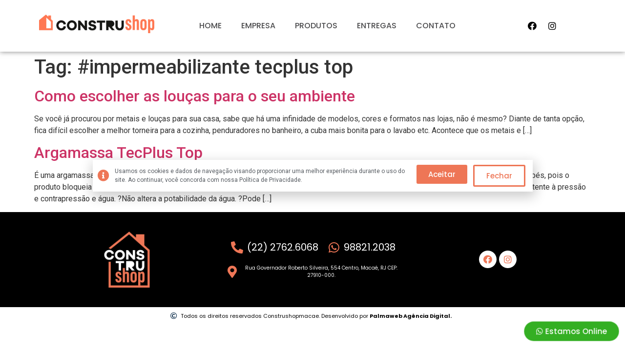

--- FILE ---
content_type: text/css
request_url: https://construshopmacae.com.br/wp-content/uploads/elementor/css/post-295.css?ver=1664371813
body_size: 419
content:
.elementor-295 .elementor-element.elementor-element-3224964{box-shadow:0px 0px 10px 0px rgba(0,0,0,0.5);padding:20px 0px 020px 0px;}.elementor-295 .elementor-element.elementor-element-c969e7d img{width:100%;}.elementor-bc-flex-widget .elementor-295 .elementor-element.elementor-element-795bd18.elementor-column .elementor-widget-wrap{align-items:center;}.elementor-295 .elementor-element.elementor-element-795bd18.elementor-column.elementor-element[data-element_type="column"] > .elementor-widget-wrap.elementor-element-populated{align-content:center;align-items:center;}.elementor-295 .elementor-element.elementor-element-7aada7f .elementor-menu-toggle{margin:0 auto;}.elementor-295 .elementor-element.elementor-element-7aada7f .elementor-nav-menu .elementor-item{font-family:"Poppins", Sans-serif;font-weight:500;text-transform:uppercase;}.elementor-295 .elementor-element.elementor-element-7aada7f .elementor-nav-menu--main .elementor-item{color:#4D4D4F;fill:#4D4D4F;}.elementor-295 .elementor-element.elementor-element-7aada7f .elementor-nav-menu--main .elementor-item:hover,
					.elementor-295 .elementor-element.elementor-element-7aada7f .elementor-nav-menu--main .elementor-item.elementor-item-active,
					.elementor-295 .elementor-element.elementor-element-7aada7f .elementor-nav-menu--main .elementor-item.highlighted,
					.elementor-295 .elementor-element.elementor-element-7aada7f .elementor-nav-menu--main .elementor-item:focus{color:#EE7656;fill:#EE7656;}.elementor-295 .elementor-element.elementor-element-7aada7f .elementor-nav-menu--main:not(.e--pointer-framed) .elementor-item:before,
					.elementor-295 .elementor-element.elementor-element-7aada7f .elementor-nav-menu--main:not(.e--pointer-framed) .elementor-item:after{background-color:#EE7656;}.elementor-295 .elementor-element.elementor-element-7aada7f .e--pointer-framed .elementor-item:before,
					.elementor-295 .elementor-element.elementor-element-7aada7f .e--pointer-framed .elementor-item:after{border-color:#EE7656;}.elementor-295 .elementor-element.elementor-element-7aada7f .elementor-nav-menu--dropdown a:hover,
					.elementor-295 .elementor-element.elementor-element-7aada7f .elementor-nav-menu--dropdown a.elementor-item-active,
					.elementor-295 .elementor-element.elementor-element-7aada7f .elementor-nav-menu--dropdown a.highlighted{background-color:#000000;}.elementor-bc-flex-widget .elementor-295 .elementor-element.elementor-element-f13a7a8.elementor-column .elementor-widget-wrap{align-items:center;}.elementor-295 .elementor-element.elementor-element-f13a7a8.elementor-column.elementor-element[data-element_type="column"] > .elementor-widget-wrap.elementor-element-populated{align-content:center;align-items:center;}.elementor-295 .elementor-element.elementor-element-6223e4b .elementor-widget-container{text-align:center;}.elementor-295 .elementor-element.elementor-element-6223e4b .elementor-social-icon{background-color:#FFFFFF;}.elementor-295 .elementor-element.elementor-element-6223e4b .elementor-social-icon i{color:#000000;}.elementor-295 .elementor-element.elementor-element-6223e4b .elementor-social-icon svg{fill:#000000;}.elementor-295 .elementor-element.elementor-element-6223e4b{--icon-size:18px;--grid-column-gap:5px;--grid-row-gap:0px;}.elementor-295 .elementor-element.elementor-element-6223e4b .elementor-social-icon:hover i{color:#EE7656;}.elementor-295 .elementor-element.elementor-element-6223e4b .elementor-social-icon:hover svg{fill:#EE7656;}@media(max-width:767px){.elementor-295 .elementor-element.elementor-element-4ae18b7{width:80%;}.elementor-295 .elementor-element.elementor-element-795bd18{width:20%;}}@media(min-width:768px){.elementor-295 .elementor-element.elementor-element-4ae18b7{width:22.488%;}.elementor-295 .elementor-element.elementor-element-795bd18{width:60.378%;}.elementor-295 .elementor-element.elementor-element-f13a7a8{width:16.8%;}}

--- FILE ---
content_type: text/css
request_url: https://construshopmacae.com.br/wp-content/uploads/elementor/css/post-409.css?ver=1726845877
body_size: 668
content:
.elementor-409 .elementor-element.elementor-element-b2a860d:not(.elementor-motion-effects-element-type-background), .elementor-409 .elementor-element.elementor-element-b2a860d > .elementor-motion-effects-container > .elementor-motion-effects-layer{background-color:#000000;}.elementor-409 .elementor-element.elementor-element-b2a860d{transition:background 0.3s, border 0.3s, border-radius 0.3s, box-shadow 0.3s;}.elementor-409 .elementor-element.elementor-element-b2a860d > .elementor-background-overlay{transition:background 0.3s, border-radius 0.3s, opacity 0.3s;}.elementor-409 .elementor-element.elementor-element-7639160 > .elementor-element-populated{padding:5px 5px 5px 5px;}.elementor-409 .elementor-element.elementor-element-42f7891 img{width:50%;}.elementor-bc-flex-widget .elementor-409 .elementor-element.elementor-element-47f3c46.elementor-column .elementor-widget-wrap{align-items:center;}.elementor-409 .elementor-element.elementor-element-47f3c46.elementor-column.elementor-element[data-element_type="column"] > .elementor-widget-wrap.elementor-element-populated{align-content:center;align-items:center;}.elementor-409 .elementor-element.elementor-element-bf68891 .elementor-icon-list-icon i{color:#EE7656;}.elementor-409 .elementor-element.elementor-element-bf68891 .elementor-icon-list-icon svg{fill:#EE7656;}.elementor-409 .elementor-element.elementor-element-bf68891{--e-icon-list-icon-size:25px;}.elementor-409 .elementor-element.elementor-element-bf68891 .elementor-icon-list-text{color:#FFFFFF;}.elementor-409 .elementor-element.elementor-element-bf68891 .elementor-icon-list-item > .elementor-icon-list-text, .elementor-409 .elementor-element.elementor-element-bf68891 .elementor-icon-list-item > a{font-family:"Poppins", Sans-serif;font-size:20px;font-weight:400;}.elementor-409 .elementor-element.elementor-element-17e3e6d .elementor-icon-list-icon i{color:#EE7656;}.elementor-409 .elementor-element.elementor-element-17e3e6d .elementor-icon-list-icon svg{fill:#EE7656;}.elementor-409 .elementor-element.elementor-element-17e3e6d{--e-icon-list-icon-size:25px;}.elementor-409 .elementor-element.elementor-element-17e3e6d .elementor-icon-list-text{color:#FFFFFF;}.elementor-409 .elementor-element.elementor-element-17e3e6d .elementor-icon-list-item > .elementor-icon-list-text, .elementor-409 .elementor-element.elementor-element-17e3e6d .elementor-icon-list-item > a{font-family:"Poppins", Sans-serif;font-size:10px;font-weight:400;}.elementor-bc-flex-widget .elementor-409 .elementor-element.elementor-element-540c9d1.elementor-column .elementor-widget-wrap{align-items:center;}.elementor-409 .elementor-element.elementor-element-540c9d1.elementor-column.elementor-element[data-element_type="column"] > .elementor-widget-wrap.elementor-element-populated{align-content:center;align-items:center;}.elementor-409 .elementor-element.elementor-element-0b65f54 .elementor-button{font-family:"Poppins", Sans-serif;font-weight:500;background-color:#34AF23;border-radius:36px 36px 36px 36px;}.elementor-409 .elementor-element.elementor-element-0b65f54{width:auto;max-width:auto;bottom:21px;z-index:20;}body:not(.rtl) .elementor-409 .elementor-element.elementor-element-0b65f54{right:15px;}body.rtl .elementor-409 .elementor-element.elementor-element-0b65f54{left:15px;}.elementor-409 .elementor-element.elementor-element-71a164d .elementor-widget-container{text-align:center;}.elementor-409 .elementor-element.elementor-element-71a164d .elementor-social-icon{background-color:#FFFFFF;}.elementor-409 .elementor-element.elementor-element-71a164d .elementor-social-icon i{color:#EE7656;}.elementor-409 .elementor-element.elementor-element-71a164d .elementor-social-icon svg{fill:#EE7656;}.elementor-409 .elementor-element.elementor-element-71a164d{--icon-size:18px;--grid-column-gap:5px;--grid-row-gap:0px;}.elementor-bc-flex-widget .elementor-409 .elementor-element.elementor-element-7936055.elementor-column .elementor-widget-wrap{align-items:center;}.elementor-409 .elementor-element.elementor-element-7936055.elementor-column.elementor-element[data-element_type="column"] > .elementor-widget-wrap.elementor-element-populated{align-content:center;align-items:center;}.elementor-bc-flex-widget .elementor-409 .elementor-element.elementor-element-dbaa329.elementor-column .elementor-widget-wrap{align-items:center;}.elementor-409 .elementor-element.elementor-element-dbaa329.elementor-column.elementor-element[data-element_type="column"] > .elementor-widget-wrap.elementor-element-populated{align-content:center;align-items:center;}.elementor-409 .elementor-element.elementor-element-049eca6 .elementor-icon-list-icon i{color:#183854;}.elementor-409 .elementor-element.elementor-element-049eca6 .elementor-icon-list-icon svg{fill:#183854;}.elementor-409 .elementor-element.elementor-element-049eca6{--e-icon-list-icon-size:14px;}.elementor-409 .elementor-element.elementor-element-049eca6 .elementor-icon-list-text{color:#030303;}.elementor-409 .elementor-element.elementor-element-049eca6 .elementor-icon-list-item:hover .elementor-icon-list-text{color:#000000;}.elementor-409 .elementor-element.elementor-element-049eca6 .elementor-icon-list-item > .elementor-icon-list-text, .elementor-409 .elementor-element.elementor-element-049eca6 .elementor-icon-list-item > a{font-family:"Poppins", Sans-serif;font-size:11px;font-weight:400;}.elementor-bc-flex-widget .elementor-409 .elementor-element.elementor-element-f5a2885.elementor-column .elementor-widget-wrap{align-items:center;}.elementor-409 .elementor-element.elementor-element-f5a2885.elementor-column.elementor-element[data-element_type="column"] > .elementor-widget-wrap.elementor-element-populated{align-content:center;align-items:center;}@media(max-width:767px){.elementor-409 .elementor-element.elementor-element-7936055{width:100%;}}@media(min-width:768px){.elementor-409 .elementor-element.elementor-element-7936055{width:20%;}.elementor-409 .elementor-element.elementor-element-dbaa329{width:59.333%;}.elementor-409 .elementor-element.elementor-element-f5a2885{width:20%;}}/* Start custom CSS for button, class: .elementor-element-0b65f54 */#botaum {
  -webkit-animation: pulse 0.5s infinite;
}
.pulse-button:hover {
  -webkit-animation: none;
}/* End custom CSS */

--- FILE ---
content_type: text/css
request_url: https://construshopmacae.com.br/wp-content/uploads/elementor/css/post-485.css?ver=1664371813
body_size: 687
content:
.elementor-485 .elementor-element.elementor-element-12f3f0d:not(.elementor-motion-effects-element-type-background), .elementor-485 .elementor-element.elementor-element-12f3f0d > .elementor-motion-effects-container > .elementor-motion-effects-layer{background-image:url("http://construshopmacae.com.br/wp-content/uploads/2022/09/bg-construshop.png");background-repeat:no-repeat;background-size:cover;}.elementor-485 .elementor-element.elementor-element-12f3f0d > .elementor-background-overlay{background-color:#FF7754;opacity:0.78;transition:background 0.3s, border-radius 0.3s, opacity 0.3s;}.elementor-485 .elementor-element.elementor-element-12f3f0d{transition:background 0.3s, border 0.3s, border-radius 0.3s, box-shadow 0.3s;padding:25px 0px 25px 0px;}.elementor-485 .elementor-element.elementor-element-4c595ac img{width:41%;}.elementor-485 .elementor-element.elementor-element-69ad78e{text-align:center;}.elementor-485 .elementor-element.elementor-element-69ad78e .elementor-heading-title{color:#FFFFFF;}.elementor-485 .elementor-element.elementor-element-45a518e{padding:25px 0px 25px 0px;}.elementor-485 .elementor-element.elementor-element-dd8c290 .elementor-field-group{padding-right:calc( 10px/2 );padding-left:calc( 10px/2 );margin-bottom:10px;}.elementor-485 .elementor-element.elementor-element-dd8c290 .elementor-form-fields-wrapper{margin-left:calc( -10px/2 );margin-right:calc( -10px/2 );margin-bottom:-10px;}.elementor-485 .elementor-element.elementor-element-dd8c290 .elementor-field-group.recaptcha_v3-bottomleft, .elementor-485 .elementor-element.elementor-element-dd8c290 .elementor-field-group.recaptcha_v3-bottomright{margin-bottom:0;}body.rtl .elementor-485 .elementor-element.elementor-element-dd8c290 .elementor-labels-inline .elementor-field-group > label{padding-left:0px;}body:not(.rtl) .elementor-485 .elementor-element.elementor-element-dd8c290 .elementor-labels-inline .elementor-field-group > label{padding-right:0px;}body .elementor-485 .elementor-element.elementor-element-dd8c290 .elementor-labels-above .elementor-field-group > label{padding-bottom:0px;}.elementor-485 .elementor-element.elementor-element-dd8c290 .elementor-field-type-html{padding-bottom:0px;}.elementor-485 .elementor-element.elementor-element-dd8c290 .elementor-field-group .elementor-field, .elementor-485 .elementor-element.elementor-element-dd8c290 .elementor-field-subgroup label{font-family:"Poppins", Sans-serif;font-weight:400;}.elementor-485 .elementor-element.elementor-element-dd8c290 .elementor-field-group:not(.elementor-field-type-upload) .elementor-field:not(.elementor-select-wrapper){background-color:#ffffff;border-radius:18px 18px 18px 18px;}.elementor-485 .elementor-element.elementor-element-dd8c290 .elementor-field-group .elementor-select-wrapper select{background-color:#ffffff;border-radius:18px 18px 18px 18px;}.elementor-485 .elementor-element.elementor-element-dd8c290 .elementor-button{font-family:"Poppins", Sans-serif;font-weight:500;}.elementor-485 .elementor-element.elementor-element-dd8c290 .e-form__buttons__wrapper__button-next{background-color:#EE7656;color:#ffffff;}.elementor-485 .elementor-element.elementor-element-dd8c290 .elementor-button[type="submit"]{background-color:#EE7656;color:#ffffff;}.elementor-485 .elementor-element.elementor-element-dd8c290 .elementor-button[type="submit"] svg *{fill:#ffffff;}.elementor-485 .elementor-element.elementor-element-dd8c290 .e-form__buttons__wrapper__button-previous{color:#ffffff;}.elementor-485 .elementor-element.elementor-element-dd8c290 .e-form__buttons__wrapper__button-next:hover{background-color:#000000;color:#ffffff;}.elementor-485 .elementor-element.elementor-element-dd8c290 .elementor-button[type="submit"]:hover{background-color:#000000;color:#ffffff;}.elementor-485 .elementor-element.elementor-element-dd8c290 .elementor-button[type="submit"]:hover svg *{fill:#ffffff;}.elementor-485 .elementor-element.elementor-element-dd8c290 .e-form__buttons__wrapper__button-previous:hover{color:#ffffff;}.elementor-485 .elementor-element.elementor-element-dd8c290 .elementor-message{font-family:"Poppins", Sans-serif;font-weight:400;}.elementor-485 .elementor-element.elementor-element-dd8c290{--e-form-steps-indicators-spacing:20px;--e-form-steps-indicator-padding:30px;--e-form-steps-indicator-inactive-secondary-color:#ffffff;--e-form-steps-indicator-active-secondary-color:#ffffff;--e-form-steps-indicator-completed-secondary-color:#ffffff;--e-form-steps-divider-width:1px;--e-form-steps-divider-gap:10px;}#elementor-popup-modal-485 .dialog-message{width:640px;height:auto;}#elementor-popup-modal-485{justify-content:center;align-items:center;pointer-events:all;background-color:rgba(0,0,0,.8);}#elementor-popup-modal-485 .dialog-close-button{display:flex;font-size:35px;}#elementor-popup-modal-485 .dialog-widget-content{box-shadow:2px 8px 23px 3px rgba(0,0,0,0.2);}#elementor-popup-modal-485 .dialog-close-button i{color:#FFFFFF;}#elementor-popup-modal-485 .dialog-close-button svg{fill:#FFFFFF;}

--- FILE ---
content_type: text/css
request_url: https://construshopmacae.com.br/wp-content/uploads/elementor/css/post-434.css?ver=1664371813
body_size: 297
content:
.elementor-434 .elementor-element.elementor-element-293b3f4e{box-shadow:0px 0px 10px 0px rgba(0,0,0,0.5);margin-top:0px;margin-bottom:0px;}.elementor-bc-flex-widget .elementor-434 .elementor-element.elementor-element-58b1a75c.elementor-column .elementor-widget-wrap{align-items:center;}.elementor-434 .elementor-element.elementor-element-58b1a75c.elementor-column.elementor-element[data-element_type="column"] > .elementor-widget-wrap.elementor-element-populated{align-content:center;align-items:center;}.elementor-434 .elementor-element.elementor-element-412849c .elementor-icon-list-icon i{color:#EE7656;}.elementor-434 .elementor-element.elementor-element-412849c .elementor-icon-list-icon svg{fill:#EE7656;}.elementor-434 .elementor-element.elementor-element-412849c{--e-icon-list-icon-size:24px;}.elementor-434 .elementor-element.elementor-element-5b413f3f .elementor-button{font-family:"Poppins", Sans-serif;font-weight:500;background-color:#EE7656;}.elementor-434 .elementor-element.elementor-element-67e28ccb .elementor-button{font-family:"Poppins", Sans-serif;font-weight:500;fill:#EE7656;color:#EE7656;background-color:#61CE7000;border-style:solid;border-color:#EE7656;}#elementor-popup-modal-434 .dialog-message{width:901px;height:auto;}#elementor-popup-modal-434{justify-content:center;align-items:center;}#elementor-popup-modal-434 .dialog-widget-content{animation-duration:1.2s;box-shadow:2px 8px 23px 3px rgba(0,0,0,0.2);margin:0px 0px -710px 0px;}@media(max-width:767px){.elementor-434 .elementor-element.elementor-element-58b1a75c{width:100%;}.elementor-434 .elementor-element.elementor-element-621f941f{width:50%;}.elementor-434 .elementor-element.elementor-element-2e84b354{width:50%;}#elementor-popup-modal-434 .dialog-widget-content{margin:0px 0px -540px 0px;}}@media(min-width:768px){.elementor-434 .elementor-element.elementor-element-58b1a75c{width:72.511%;}.elementor-434 .elementor-element.elementor-element-621f941f{width:12.95%;}.elementor-434 .elementor-element.elementor-element-2e84b354{width:14.132%;}}